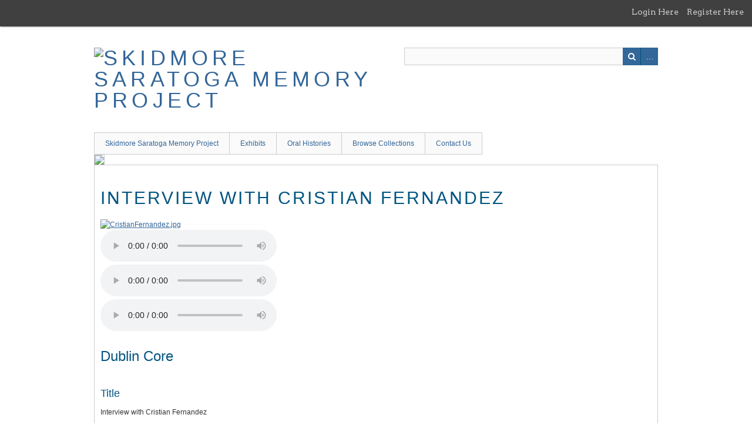

--- FILE ---
content_type: text/html; charset=utf-8
request_url: https://ssmp.skidmore.edu/exhibits/show/encuentros_latinxs_in_the_us/item/606
body_size: 4617
content:
<!DOCTYPE html>
<html class="" lang="en-US">
<head>
    <meta charset="utf-8">
    <meta name="viewport" content="width=device-width, initial-scale=1.0, maximum-scale=1.0, minimum-scale=1.0, user-scalable=yes" />
    
        <title>Interview with Cristian Fernandez &middot; Skidmore Saratoga Memory Project</title>

    <link rel="alternate" type="application/rss+xml" title="Omeka RSS Feed" href="/items/browse?output=rss2" /><link rel="alternate" type="application/atom+xml" title="Omeka Atom Feed" href="/items/browse?output=atom" />
        <!-- Stylesheets -->
    <link href="/plugins/GuestUser/views/public/css/guest-user.css?v=2.7" media="all" rel="stylesheet" type="text/css" >
<link href="/plugins/Commenting/views/public/css/commenting.css?v=2.7" media="all" rel="stylesheet" type="text/css" >
<link href="/plugins/Geolocation/views/shared/css/geolocation-marker.css?v=2.7" media="all" rel="stylesheet" type="text/css" >
<link href="//fonts.googleapis.com/css?family=Arvo:400" media="screen" rel="stylesheet" type="text/css" >
<link href="/application/views/scripts/css/admin-bar.css?v=2.7" media="screen" rel="stylesheet" type="text/css" >
<link href="/application/views/scripts/css/iconfonts.css?v=2.7" media="all" rel="stylesheet" type="text/css" >
<link href="/themes/berlin-ssmp/css/style.css?v=2.7" media="all" rel="stylesheet" type="text/css" >    <!-- JavaScripts -->
                    <script type="text/javascript" src="//ajax.googleapis.com/ajax/libs/jquery/1.12.4/jquery.min.js"></script>
<script type="text/javascript">
    //<!--
    window.jQuery || document.write("<script type=\"text\/javascript\" src=\"\/application\/views\/scripts\/javascripts\/vendor\/jquery.js?v=2.7\" charset=\"utf-8\"><\/script>")    //-->
</script>
<script type="text/javascript" src="//ajax.googleapis.com/ajax/libs/jqueryui/1.11.2/jquery-ui.min.js"></script>
<script type="text/javascript">
    //<!--
    window.jQuery.ui || document.write("<script type=\"text\/javascript\" src=\"\/application\/views\/scripts\/javascripts\/vendor\/jquery-ui.js?v=2.7\" charset=\"utf-8\"><\/script>")    //-->
</script>
<script type="text/javascript">
    //<!--
    jQuery.noConflict();    //-->
</script>
<script type="text/javascript" src="/plugins/GuestUser/views/public/javascripts/guest-user.js?v=2.7"></script>
<script type="text/javascript" src="/plugins/Commenting/views/public/javascripts/commenting.js?v=2.7"></script>
<script type="text/javascript" src="/application/views/scripts/javascripts/vendor/tiny_mce/tiny_mce.js?v=2.7"></script>
<script type="text/javascript">
    //<!--
    Commenting.pluginRoot = 'https://ssmp.skidmore.edu/commenting/comment/'    //-->
</script>
<script type="text/javascript" src="//maps.googleapis.com/maps/api/js?key=AIzaSyDRMoU2wg8FNj70tw0-8Z0ohjsYvCfBdOI "></script>
<script type="text/javascript" src="/plugins/Geolocation/views/shared/javascripts/map.js?v=2.7"></script>
<script type="text/javascript" src="/themes/berlin-ssmp/javascripts/vendor/modernizr.js?v=2.7"></script>
<!--[if (gte IE 6)&(lte IE 8)]><script type="text/javascript" src="/application/views/scripts/javascripts/vendor/selectivizr.js?v=2.7"></script><![endif]-->
<script type="text/javascript" src="/application/views/scripts/javascripts/vendor/respond.js?v=2.7"></script>
<script type="text/javascript" src="/themes/berlin-ssmp/javascripts/globals.js?v=2.7"></script></head>
 <body class="admin-bar items show">
    <nav id="admin-bar">

<ul class="navigation">
    <li>
        <a id="menu-guest-user-login" href="/guest-user/user/login">Login Here</a>
    </li>
    <li>
        <a id="menu-guest-user-register" href="/guest-user/user/register">Register Here</a>
    </li>
</ul></nav>
        <header>
            <div id='guest-user-register-info'></div>            <div id="site-title"><a href="https://ssmp.skidmore.edu" ><img src="https://ssmp.skidmore.edu/files/theme_uploads/ea34b758e23b18b0e5ef938877eb6a26.jpg" alt="Skidmore Saratoga Memory Project" /></a>
</div>

            <div id="search-container">
                                <form id="search-form" name="search-form" action="/search" method="get">    <input type="text" name="query" id="query" value="" title="Search">        <div id="advanced-form">
        <fieldset id="query-types">
            <legend>Search using this query type:</legend>
            <label><input type="radio" name="query_type" id="query_type-keyword" value="keyword" checked="checked">Keyword</label><br>
<label><input type="radio" name="query_type" id="query_type-boolean" value="boolean">Boolean</label><br>
<label><input type="radio" name="query_type" id="query_type-exact_match" value="exact_match">Exact match</label>        </fieldset>
                <fieldset id="record-types">
            <legend>Search only these record types:</legend>
                        <input type="checkbox" name="record_types[]" id="record_types-Item" value="Item" checked="checked"> <label for="record_types-Item">Item</label><br>
                        <input type="checkbox" name="record_types[]" id="record_types-File" value="File" checked="checked"> <label for="record_types-File">File</label><br>
                        <input type="checkbox" name="record_types[]" id="record_types-Collection" value="Collection" checked="checked"> <label for="record_types-Collection">Collection</label><br>
                        <input type="checkbox" name="record_types[]" id="record_types-SimplePagesPage" value="SimplePagesPage" checked="checked"> <label for="record_types-SimplePagesPage">Simple Page</label><br>
                        <input type="checkbox" name="record_types[]" id="record_types-Exhibit" value="Exhibit" checked="checked"> <label for="record_types-Exhibit">Exhibit</label><br>
                        <input type="checkbox" name="record_types[]" id="record_types-ExhibitPage" value="ExhibitPage" checked="checked"> <label for="record_types-ExhibitPage">Exhibit Page</label><br>
                    </fieldset>
                <p><a href="/items/search">Advanced Search (Items only)</a></p>
    </div>
        <button name="submit_search" id="submit_search" type="submit" value="Search">Search</button></form>
                            </div>
        </header>

         <div id="primary-nav">
             <ul class="navigation">
    <li>
        <a href="/index">Skidmore Saratoga Memory Project</a>
        <ul>
            <li>
                <a href="/resources">Research Resources</a>
            </li>
            <li>
                <a href="/timeline">Timeline</a>
            </li>
        </ul>
    </li>
    <li>
        <a href="http://ssmp.skidmore.edu/exhibits">Exhibits</a>
        <ul>
            <li>
                <a href="http://ssmp.skidmore.edu/exhibits/show/mappingsaratoga/">Mapping Saratoga Springs</a>
                <ul>
                    <li>
                        <a href="http://ssmp.skidmore.edu/exhibits/show/mappingsaratoga/space_time/map_timeline">250 Yrs,  16 Maps</a>
                    </li>
                    <li>
                        <a href="http://ssmp.skidmore.edu/exhibits/show/mappingsaratoga/space_time">Town, Village, City</a>
                    </li>
                    <li>
                        <a href="http://ssmp.skidmore.edu/exhibits/show/mappingsaratoga/map_stories">Map Stories</a>
                    </li>
                    <li>
                        <a href="http://ssmp.skidmore.edu/exhibits/show/mappingsaratoga/mapmakers">Saratoga's Mapmakers</a>
                    </li>
                    <li>
                        <a href="http://ssmp.skidmore.edu/exhibits/show/mappingsaratoga/map_stories/hiddentreasures">Hidden Treasures</a>
                    </li>
                    <li>
                        <a href="http://ssmp.skidmore.edu/exhibits/show/mappingsaratoga/space_time/timeline">Saratoga Springs Timeline</a>
                    </li>
                    <li>
                        <a href="http://ssmp.skidmore.edu/items/browse?collection=21&amp;and?sort_field=Item+Type+Metadata%2CDate+Published+%28Numeric%29">Map Collection</a>
                    </li>
                    <li>
                        <a href="http://ssmp.skidmore.edu/exhibits/show/mappingsaratoga/about">About</a>
                    </li>
                </ul>
            </li>
            <li>
                <a href="http://ssmp.skidmore.edu/exhibits/show/compassionate_hands/">Compassionate Hands: Skidmore's Nursing Program</a>
            </li>
            <li>
                <a href="http://ssmp.skidmore.edu/exhibits/show/burleigh_in_saratoga">Harry Burleigh 150th</a>
            </li>
            <li>
                <a href="http://ssmp.skidmore.edu/exhibits/show/sixtyyearsyoung/">Sixty Years Young: Saratoga Senior Center</a>
            </li>
        </ul>
    </li>
    <li>
        <a href="http://ssmp.skidmore.edu/exhibits/show/oral_histories">Oral Histories</a>
        <ul>
            <li>
                <a href="http://ssmp.skidmore.edu/exhibits/show/retirees">Retiree Oral History Project</a>
            </li>
            <li>
                <a href="http://ssmp.skidmore.edu/exhibits/show/oral_histories/alumni">Alumni</a>
                <ul>
                    <li>
                        <a href="http://ssmp.skidmore.edu/exhibits/show/compassionate_hands/nursing_alumni">Department of Nursing</a>
                    </li>
                </ul>
            </li>
            <li>
                <a href="http://ssmp.skidmore.edu/exhibits/show/encuentros_latinxs_in_the_us">Encuentros</a>
                <ul>
                    <li>
                        <a href="http://ssmp.skidmore.edu//items/browse?collection=27">Latinx Interviews</a>
                    </li>
                </ul>
            </li>
            <li>
                <a href="http://ssmp.skidmore.edu/exhibits/show/oral_histories/saratogians">Saratogians</a>
                <ul>
                    <li>
                        <a href="https://ssmp.skidmore.edu/exhibits/show/labor">Saratoga Labor History Digital Archive</a>
                    </li>
                    <li>
                        <a href="http://ssmp.skidmore.edu/exhibits/show/flurry_festival">The Flurry Festival</a>
                    </li>
                    <li>
                        <a href="http://ssmp.skidmore.edu/exhibits/show/beekman_arts">Beekman Street: Residential to Arts District</a>
                    </li>
                </ul>
            </li>
            <li>
                <a href="http://ssmp.skidmore.edu/exhibits/show/oral_histories/radio_stories">Podcasts</a>
            </li>
            <li>
                <a href="/items/browse?item+type=Oral+History">Browse Oral Histories</a>
            </li>
        </ul>
    </li>
    <li>
        <a href="/collections/browse">Browse Collections</a>
        <ul>
            <li>
                <a href="/collection-tree">Collection Tree</a>
            </li>
        </ul>
    </li>
    <li>
        <a href="/contact">Contact Us</a>
    </li>
</ul>         </div>
  
         <div id="mobile-nav">
             <ul class="navigation">
    <li>
        <a href="/index">Skidmore Saratoga Memory Project</a>
        <ul>
            <li>
                <a href="/resources">Research Resources</a>
            </li>
            <li>
                <a href="/timeline">Timeline</a>
            </li>
        </ul>
    </li>
    <li>
        <a href="http://ssmp.skidmore.edu/exhibits">Exhibits</a>
        <ul>
            <li>
                <a href="http://ssmp.skidmore.edu/exhibits/show/mappingsaratoga/">Mapping Saratoga Springs</a>
                <ul>
                    <li>
                        <a href="http://ssmp.skidmore.edu/exhibits/show/mappingsaratoga/space_time/map_timeline">250 Yrs,  16 Maps</a>
                    </li>
                    <li>
                        <a href="http://ssmp.skidmore.edu/exhibits/show/mappingsaratoga/space_time">Town, Village, City</a>
                    </li>
                    <li>
                        <a href="http://ssmp.skidmore.edu/exhibits/show/mappingsaratoga/map_stories">Map Stories</a>
                    </li>
                    <li>
                        <a href="http://ssmp.skidmore.edu/exhibits/show/mappingsaratoga/mapmakers">Saratoga's Mapmakers</a>
                    </li>
                    <li>
                        <a href="http://ssmp.skidmore.edu/exhibits/show/mappingsaratoga/map_stories/hiddentreasures">Hidden Treasures</a>
                    </li>
                    <li>
                        <a href="http://ssmp.skidmore.edu/exhibits/show/mappingsaratoga/space_time/timeline">Saratoga Springs Timeline</a>
                    </li>
                    <li>
                        <a href="http://ssmp.skidmore.edu/items/browse?collection=21&amp;and?sort_field=Item+Type+Metadata%2CDate+Published+%28Numeric%29">Map Collection</a>
                    </li>
                    <li>
                        <a href="http://ssmp.skidmore.edu/exhibits/show/mappingsaratoga/about">About</a>
                    </li>
                </ul>
            </li>
            <li>
                <a href="http://ssmp.skidmore.edu/exhibits/show/compassionate_hands/">Compassionate Hands: Skidmore's Nursing Program</a>
            </li>
            <li>
                <a href="http://ssmp.skidmore.edu/exhibits/show/burleigh_in_saratoga">Harry Burleigh 150th</a>
            </li>
            <li>
                <a href="http://ssmp.skidmore.edu/exhibits/show/sixtyyearsyoung/">Sixty Years Young: Saratoga Senior Center</a>
            </li>
        </ul>
    </li>
    <li>
        <a href="http://ssmp.skidmore.edu/exhibits/show/oral_histories">Oral Histories</a>
        <ul>
            <li>
                <a href="http://ssmp.skidmore.edu/exhibits/show/retirees">Retiree Oral History Project</a>
            </li>
            <li>
                <a href="http://ssmp.skidmore.edu/exhibits/show/oral_histories/alumni">Alumni</a>
                <ul>
                    <li>
                        <a href="http://ssmp.skidmore.edu/exhibits/show/compassionate_hands/nursing_alumni">Department of Nursing</a>
                    </li>
                </ul>
            </li>
            <li>
                <a href="http://ssmp.skidmore.edu/exhibits/show/encuentros_latinxs_in_the_us">Encuentros</a>
                <ul>
                    <li>
                        <a href="http://ssmp.skidmore.edu//items/browse?collection=27">Latinx Interviews</a>
                    </li>
                </ul>
            </li>
            <li>
                <a href="http://ssmp.skidmore.edu/exhibits/show/oral_histories/saratogians">Saratogians</a>
                <ul>
                    <li>
                        <a href="https://ssmp.skidmore.edu/exhibits/show/labor">Saratoga Labor History Digital Archive</a>
                    </li>
                    <li>
                        <a href="http://ssmp.skidmore.edu/exhibits/show/flurry_festival">The Flurry Festival</a>
                    </li>
                    <li>
                        <a href="http://ssmp.skidmore.edu/exhibits/show/beekman_arts">Beekman Street: Residential to Arts District</a>
                    </li>
                </ul>
            </li>
            <li>
                <a href="http://ssmp.skidmore.edu/exhibits/show/oral_histories/radio_stories">Podcasts</a>
            </li>
            <li>
                <a href="/items/browse?item+type=Oral+History">Browse Oral Histories</a>
            </li>
        </ul>
    </li>
    <li>
        <a href="/collections/browse">Browse Collections</a>
        <ul>
            <li>
                <a href="/collection-tree">Collection Tree</a>
            </li>
        </ul>
    </li>
    <li>
        <a href="/contact">Contact Us</a>
    </li>
</ul>         </div>
        
        <div id="header-image"><img src="https://ssmp.skidmore.edu/files/theme_uploads/a283760c544fe00fd7da193fa94760a0.png" /></div>                       
    <div id="content">

<div id="primary">
    <h1>Interview with Cristian Fernandez</h1>

    <div id="item-images">
         <div class="item-file image-jpeg"><a class="download-file" href="https://ssmp.skidmore.edu/files/original/1995eae01e88df09afb896563ba739f8.jpg"><img class="full" src="https://ssmp.skidmore.edu/files/fullsize/1995eae01e88df09afb896563ba739f8.jpg" alt="CristianFernandez.jpg" title="CristianFernandez.jpg"></a></div><div class="item-file audio-mpeg"><audio src="https://ssmp.skidmore.edu/files/original/a4b9e8b1f70149fcc424203c4a69cb75.mp3" class="omeka-media" width="200" height="20" controls><a href="https://ssmp.skidmore.edu/files/original/a4b9e8b1f70149fcc424203c4a69cb75.mp3">Interview_With_Cristian_Part_1-3.mp3</a></audio></div><div class="item-file audio-mpeg"><audio src="https://ssmp.skidmore.edu/files/original/4e1700ff9a491e2f76b48a66d40fde12.mp3" class="omeka-media" width="200" height="20" controls><a href="https://ssmp.skidmore.edu/files/original/4e1700ff9a491e2f76b48a66d40fde12.mp3">Interview_With_Cristian_Part_2-3.mp3</a></audio></div><div class="item-file audio-mpeg"><audio src="https://ssmp.skidmore.edu/files/original/fddd33a9b906dc9004f5047812b204d8.mp3" class="omeka-media" width="200" height="20" controls><a href="https://ssmp.skidmore.edu/files/original/fddd33a9b906dc9004f5047812b204d8.mp3">Interview_With_Cristian_Part_3-3.mp3</a></audio></div>    </div>
    
    <!-- Items metadata -->
    <div id="item-metadata">
        <div class="element-set">
        <h2>Dublin Core</h2>
            <div id="dublin-core-title" class="element">
        <h3>Title</h3>
                    <div class="element-text">Interview with Cristian Fernandez</div>
            </div><!-- end element -->
        <div id="dublin-core-date" class="element">
        <h3>Date</h3>
                    <div class="element-text">3/27/2017, 3/31/2017</div>
            </div><!-- end element -->
        <div id="dublin-core-publisher" class="element">
        <h3>Publisher</h3>
                    <div class="element-text">HI251C: History of Latinx in the U.S.</div>
            </div><!-- end element -->
        <div id="dublin-core-description" class="element">
        <h3>Description</h3>
                    <div class="element-text">Cristian talked about his experiecne growing up in a household with a woman as the breadwinner and about his racial and ethinic identity and how it intersects with gender.</div>
            </div><!-- end element -->
        <div id="dublin-core-language" class="element">
        <h3>Language</h3>
                    <div class="element-text">English</div>
            </div><!-- end element -->
        <div id="dublin-core-abstract" class="element">
        <h3>Abstract</h3>
                    <div class="element-text">Cristian Feranadez is sophomore and Business and Political Science double major at Skidmore College. He is the son of Dominican immigrants. His mother is a legal U.S. resident who immigrated when she was 9 or 11 years old, in 1976 or 1978. His father is a U.S. citizen that immigrated at the age of 13, in 1979. Cristian&#039;s parents emigrated in the midst of political and economic instability on the island, when political tensions between Juan Bosch&#039;s supporters and Joaquin Balaguer&#039;s supporters were felt. A large flood of Dominican immigrants arrived in the U.S. starting in 1980. Cristian&#039;s parent&#039;s immigrated right before this wave, possibbly contributing to his parents&#039; unusual access to education and resources. This would later affect his household composition with a breadwinning mother, and his access to private, higher education at Skidmore.</div>
            </div><!-- end element -->
    </div><!-- end element-set -->
<div class="element-set">
        <h2>Oral History Item Type Metadata</h2>
            <div id="oral-history-item-type-metadata-interviewer" class="element">
        <h3>Interviewer</h3>
                    <div class="element-text">Maria, Cristal </div>
            </div><!-- end element -->
        <div id="oral-history-item-type-metadata-interviewee" class="element">
        <h3>Interviewee</h3>
                    <div class="element-text">Cristian Fernandez</div>
            </div><!-- end element -->
    </div><!-- end element-set -->
    </div>

         <div id="collection" class="element">
        <h3>Collection</h3>
        <div class="element-text"><a href="/collections/show/27">Latinx</a></div>
      </div>
   
     <!-- The following prints a list of all tags associated with the item -->
        <div id="item-tags" class="element">
        <h3>Tags</h3>
        <div class="element-text"><a href="/items/browse?tags=Dominican+Republic" rel="tag">Dominican Republic</a>, <a href="/items/browse?tags=ethnicity" rel="tag">ethnicity</a>, <a href="/items/browse?tags=family" rel="tag">family</a>, <a href="/items/browse?tags=Gender" rel="tag">Gender</a>, <a href="/items/browse?tags=identity" rel="tag">identity</a>, <a href="/items/browse?tags=Intersectionality" rel="tag">Intersectionality</a>, <a href="/items/browse?tags=Latinx" rel="tag">Latinx</a>, <a href="/items/browse?tags=oral+history" rel="tag">oral history</a>, <a href="/items/browse?tags=Phenotype" rel="tag">Phenotype</a>, <a href="/items/browse?tags=race" rel="tag">race</a>, <a href="/items/browse?tags=Skidmore+College" rel="tag">Skidmore College</a>, <a href="/items/browse?tags=Skidmore+student" rel="tag">Skidmore student</a></div>
    </div>
    
    <!-- The following prints a citation for this item. -->
    <div id="item-citation" class="element">
        <h3>Citation</h3>
        <div class="element-text">&#8220;Interview with Cristian Fernandez,&#8221; <em>Skidmore Saratoga Memory Project</em>, accessed January 18, 2026, <span class="citation-url">https://ssmp.skidmore.edu/document/606</span>.</div>
    </div>
       <div id="item-relations-display-item-relations">
    <h2>Item Relations</h2>
        <p>This item has no relations.</p>
    </div>
<div id='comments-container'><div id='comment-main-container'></div></div><h2>Social Bookmarking</h2><!-- AddThis Button BEGIN --><div class="addthis_toolbox addthis_default_style addthis_32x32_style" addthis:url="https://ssmp.skidmore.edu/document/606" addthis:title="Interview with Cristian Fernandez" addthis:description="Cristian talked about his experiecne growing up in a household with a woman as the breadwinner and about his racial and ethinic identity and how it intersects with gender."><a class="addthis_button_compact"></a></div><script type="text/javascript" src="//s7.addthis.com/js/300/addthis_widget.js"></script><!-- AddThis Button END --><div id='embed-codes'><h2>Embed</h2><p>Copy the code below into your web page</p><textarea id='embed-code-text' style='font-family:monospace' rows='4'><iframe class='omeka-embed' src='https://ssmp.skidmore.edu/items/embed/606' width='560px' height='315px' frameborder='0' allowfullscreen></iframe></textarea></div>

    <ul class="item-pagination navigation">
        <li id="previous-item" class="previous"><a href="/document/605">&larr; Previous Item</a></li>
        <li id="next-item" class="next"><a href="/document/607">Next Item &rarr;</a></li>
    </ul>

</div> <!-- End of Primary. -->

 </div><!-- end content -->

<footer>

    <div id="footer-content" class="center-div">
                <div id="custom-footer-text">
            <p><span>Banner image courtesy of Kate Paarlberg-Kvam, Skidmore College Dept. of History.<br /></span></p>
        </div>
                        <nav><ul class="navigation">
    <li>
        <a href="/index">Skidmore Saratoga Memory Project</a>
    </li>
    <li>
        <a href="http://ssmp.skidmore.edu/exhibits">Exhibits</a>
    </li>
    <li>
        <a href="http://ssmp.skidmore.edu/exhibits/show/oral_histories">Oral Histories</a>
    </li>
    <li>
        <a href="/collections/browse">Browse Collections</a>
    </li>
    <li>
        <a href="/contact">Contact Us</a>
    </li>
</ul></nav>
        <p>Proudly powered by <a href="http://omeka.org">Omeka</a>.</p>

    </div><!-- end footer-content -->

     
</footer>

<script type="text/javascript">
    jQuery(document).ready(function(){
        Omeka.showAdvancedForm();
               Omeka.dropDown();
    });
</script>

</body>

</html>


--- FILE ---
content_type: text/css
request_url: https://ssmp.skidmore.edu/plugins/Commenting/views/public/css/commenting.css?v=2.7
body_size: 1016
content:
#comments-container .comment-body {
    margin-left: 100px !important;
    margin-top: 12px !important;
    min-height: 60px;
    padding: 6px;
}

#comment-form {
    clear:both;
    line-height: 1em;
    max-width: 500px;
    padding-top: 1em;
}

#comment-form #submit {
    clear: both;
    display: block;
}

.commenting-field {
    margin-bottom: 1em;
}

.commenting-explanation {
    margin: 1em 0;
}

.commenting-field label, .commenting-field input {
    display: inline-block !important;
    vertical-align: middle;
}

.commenting-field label {
    width: 40%;
    font-weight: bold;
    margin: 0;
}

.commenting-field label[for="captcha"] {
    width: 100%;
}

.commenting-field input[type="text"] {
    width: 58%;
    margin: 0;
}

div#comments-container div.comment-children {
    margin-left: 18px !important;
}

div.comment {
	margin-left: 12px;
	margin-top: 3px;
	margin-bottom: 6px;
	clear: both;
	min-height: 80px;
	width: 60%;
	min-width: 400px;
}

div.comment-author {
	float: left;	
	margin: 0 6px;
	width: 100px;
}

.comment-flag , .comment-unflag {
    float:left;
    cursor: pointer;
}

div.comment-flagged {
    background-color: pink;
}


div.comment-body p {
	font-size: 1em;	
}

.comment-reply {
	cursor: pointer;	
	float: right;
}

p.comment-author-name {
	margin: 0;	
}

div.success {
    font-size: 1.8em;
}

span.comment-flag, span.comment-unflag {
    padding-left: 6px;
    cursor: pointer;
}

a.mceButton {
	overflow: inherit;
	
}

